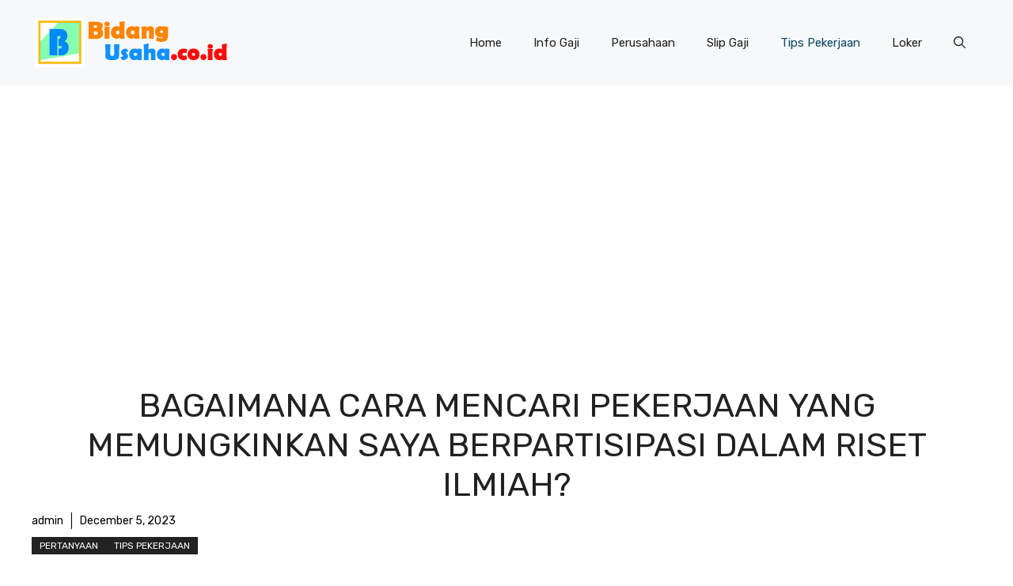

--- FILE ---
content_type: text/html; charset=utf-8
request_url: https://www.google.com/recaptcha/api2/aframe
body_size: 137
content:
<!DOCTYPE HTML><html><head><meta http-equiv="content-type" content="text/html; charset=UTF-8"></head><body><script nonce="KFP603Yxl_Be2EeFEU1UbA">/** Anti-fraud and anti-abuse applications only. See google.com/recaptcha */ try{var clients={'sodar':'https://pagead2.googlesyndication.com/pagead/sodar?'};window.addEventListener("message",function(a){try{if(a.source===window.parent){var b=JSON.parse(a.data);var c=clients[b['id']];if(c){var d=document.createElement('img');d.src=c+b['params']+'&rc='+(localStorage.getItem("rc::a")?sessionStorage.getItem("rc::b"):"");window.document.body.appendChild(d);sessionStorage.setItem("rc::e",parseInt(sessionStorage.getItem("rc::e")||0)+1);localStorage.setItem("rc::h",'1769947116359');}}}catch(b){}});window.parent.postMessage("_grecaptcha_ready", "*");}catch(b){}</script></body></html>